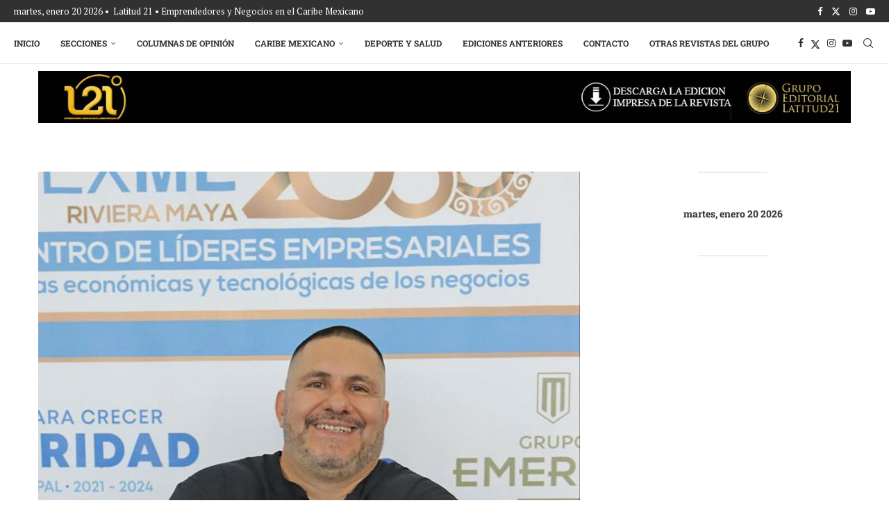

--- FILE ---
content_type: text/html; charset=utf-8
request_url: https://www.google.com/recaptcha/api2/aframe
body_size: 267
content:
<!DOCTYPE HTML><html><head><meta http-equiv="content-type" content="text/html; charset=UTF-8"></head><body><script nonce="2fU9gEelNPu27zOgz56GTw">/** Anti-fraud and anti-abuse applications only. See google.com/recaptcha */ try{var clients={'sodar':'https://pagead2.googlesyndication.com/pagead/sodar?'};window.addEventListener("message",function(a){try{if(a.source===window.parent){var b=JSON.parse(a.data);var c=clients[b['id']];if(c){var d=document.createElement('img');d.src=c+b['params']+'&rc='+(localStorage.getItem("rc::a")?sessionStorage.getItem("rc::b"):"");window.document.body.appendChild(d);sessionStorage.setItem("rc::e",parseInt(sessionStorage.getItem("rc::e")||0)+1);localStorage.setItem("rc::h",'1768967118225');}}}catch(b){}});window.parent.postMessage("_grecaptcha_ready", "*");}catch(b){}</script></body></html>